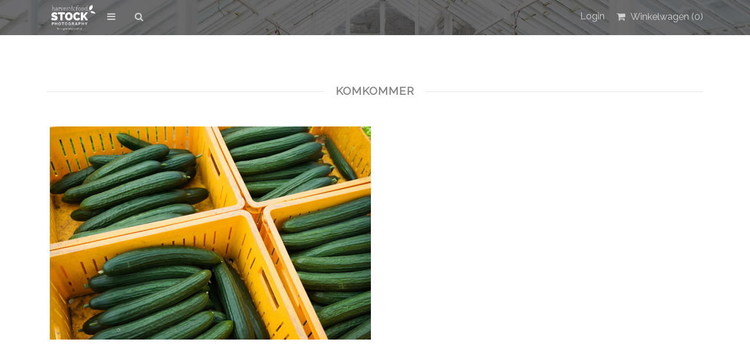

--- FILE ---
content_type: text/html; charset=UTF-8
request_url: https://foodstock.nl/products/tag/komkommer/
body_size: 13460
content:
<!DOCTYPE html>
<html lang="nl-NL">
	<head>
		<meta charset="UTF-8">
		<meta name="viewport" content="width=device-width, initial-scale=1, maximum-scale=1, user-scalable=0"/>
		<link rel="profile" href="http://gmpg.org/xfn/11">
		<link rel="pingback" href="https://foodstock.nl/xmlrpc.php">
		<link href="https://fonts.googleapis.com/css?family=Raleway|Roboto&display=swap" rel="stylesheet"> 
				
		<meta name='robots' content='index, follow, max-image-preview:large, max-snippet:-1, max-video-preview:-1' />
	<style>img:is([sizes="auto" i], [sizes^="auto," i]) { contain-intrinsic-size: 3000px 1500px }</style>
	<link rel="alternate" hreflang="nl" href="https://foodstock.nl/products/tag/komkommer/" />
<link rel="alternate" hreflang="x-default" href="https://foodstock.nl/products/tag/komkommer/" />

	<!-- This site is optimized with the Yoast SEO plugin v26.8 - https://yoast.com/product/yoast-seo-wordpress/ -->
	<title>komkommer Archieven - harvest &amp; food stock photos</title>
	<link rel="canonical" href="https://foodstock.nl/products/tag/komkommer/" />
	<meta property="og:locale" content="nl_NL" />
	<meta property="og:type" content="article" />
	<meta property="og:title" content="komkommer Archieven - harvest &amp; food stock photos" />
	<meta property="og:url" content="https://foodstock.nl/products/tag/komkommer/" />
	<meta property="og:site_name" content="harvest &amp; food stock photos" />
	<meta name="twitter:card" content="summary_large_image" />
	<script type="application/ld+json" class="yoast-schema-graph">{"@context":"https://schema.org","@graph":[{"@type":"CollectionPage","@id":"https://foodstock.nl/products/tag/komkommer/","url":"https://foodstock.nl/products/tag/komkommer/","name":"komkommer Archieven - harvest &amp; food stock photos","isPartOf":{"@id":"https://foodstock.nl/#website"},"primaryImageOfPage":{"@id":"https://foodstock.nl/products/tag/komkommer/#primaryimage"},"image":{"@id":"https://foodstock.nl/products/tag/komkommer/#primaryimage"},"thumbnailUrl":"https://foodstock.nl/wp-content/uploads/edd/2019/05/komkommer_2099_uit.jpg","breadcrumb":{"@id":"https://foodstock.nl/products/tag/komkommer/#breadcrumb"},"inLanguage":"nl-NL"},{"@type":"ImageObject","inLanguage":"nl-NL","@id":"https://foodstock.nl/products/tag/komkommer/#primaryimage","url":"https://foodstock.nl/wp-content/uploads/edd/2019/05/komkommer_2099_uit.jpg","contentUrl":"https://foodstock.nl/wp-content/uploads/edd/2019/05/komkommer_2099_uit.jpg","width":1000,"height":664},{"@type":"BreadcrumbList","@id":"https://foodstock.nl/products/tag/komkommer/#breadcrumb","itemListElement":[{"@type":"ListItem","position":1,"name":"Home","item":"https://foodstock.nl/"},{"@type":"ListItem","position":2,"name":"komkommer"}]},{"@type":"WebSite","@id":"https://foodstock.nl/#website","url":"https://foodstock.nl/","name":"harvest &amp; food stock photos","description":"Het is een feest wat de natuur je geeft","potentialAction":[{"@type":"SearchAction","target":{"@type":"EntryPoint","urlTemplate":"https://foodstock.nl/?s={search_term_string}"},"query-input":{"@type":"PropertyValueSpecification","valueRequired":true,"valueName":"search_term_string"}}],"inLanguage":"nl-NL"}]}</script>
	<!-- / Yoast SEO plugin. -->


<link rel='dns-prefetch' href='//maps.googleapis.com' />
<link rel='dns-prefetch' href='//secure.gravatar.com' />
<link rel='dns-prefetch' href='//stats.wp.com' />
<link rel='dns-prefetch' href='//fonts.googleapis.com' />
<link rel='dns-prefetch' href='//v0.wordpress.com' />
<link rel="alternate" type="application/rss+xml" title="harvest &amp; food stock photos &raquo; feed" href="https://foodstock.nl/feed/" />
<link rel="alternate" type="application/rss+xml" title="harvest &amp; food stock photos &raquo; reacties feed" href="https://foodstock.nl/comments/feed/" />
<link rel="alternate" type="application/rss+xml" title="harvest &amp; food stock photos &raquo; komkommer Download Tag feed" href="https://foodstock.nl/products/tag/komkommer/feed/" />
		<!-- This site uses the Google Analytics by MonsterInsights plugin v9.11.1 - Using Analytics tracking - https://www.monsterinsights.com/ -->
							<script src="//www.googletagmanager.com/gtag/js?id=G-15E18BHSYE"  data-cfasync="false" data-wpfc-render="false" type="text/javascript" async></script>
			<script data-cfasync="false" data-wpfc-render="false" type="text/javascript">
				var mi_version = '9.11.1';
				var mi_track_user = true;
				var mi_no_track_reason = '';
								var MonsterInsightsDefaultLocations = {"page_location":"https:\/\/foodstock.nl\/products\/tag\/komkommer\/"};
								if ( typeof MonsterInsightsPrivacyGuardFilter === 'function' ) {
					var MonsterInsightsLocations = (typeof MonsterInsightsExcludeQuery === 'object') ? MonsterInsightsPrivacyGuardFilter( MonsterInsightsExcludeQuery ) : MonsterInsightsPrivacyGuardFilter( MonsterInsightsDefaultLocations );
				} else {
					var MonsterInsightsLocations = (typeof MonsterInsightsExcludeQuery === 'object') ? MonsterInsightsExcludeQuery : MonsterInsightsDefaultLocations;
				}

								var disableStrs = [
										'ga-disable-G-15E18BHSYE',
									];

				/* Function to detect opted out users */
				function __gtagTrackerIsOptedOut() {
					for (var index = 0; index < disableStrs.length; index++) {
						if (document.cookie.indexOf(disableStrs[index] + '=true') > -1) {
							return true;
						}
					}

					return false;
				}

				/* Disable tracking if the opt-out cookie exists. */
				if (__gtagTrackerIsOptedOut()) {
					for (var index = 0; index < disableStrs.length; index++) {
						window[disableStrs[index]] = true;
					}
				}

				/* Opt-out function */
				function __gtagTrackerOptout() {
					for (var index = 0; index < disableStrs.length; index++) {
						document.cookie = disableStrs[index] + '=true; expires=Thu, 31 Dec 2099 23:59:59 UTC; path=/';
						window[disableStrs[index]] = true;
					}
				}

				if ('undefined' === typeof gaOptout) {
					function gaOptout() {
						__gtagTrackerOptout();
					}
				}
								window.dataLayer = window.dataLayer || [];

				window.MonsterInsightsDualTracker = {
					helpers: {},
					trackers: {},
				};
				if (mi_track_user) {
					function __gtagDataLayer() {
						dataLayer.push(arguments);
					}

					function __gtagTracker(type, name, parameters) {
						if (!parameters) {
							parameters = {};
						}

						if (parameters.send_to) {
							__gtagDataLayer.apply(null, arguments);
							return;
						}

						if (type === 'event') {
														parameters.send_to = monsterinsights_frontend.v4_id;
							var hookName = name;
							if (typeof parameters['event_category'] !== 'undefined') {
								hookName = parameters['event_category'] + ':' + name;
							}

							if (typeof MonsterInsightsDualTracker.trackers[hookName] !== 'undefined') {
								MonsterInsightsDualTracker.trackers[hookName](parameters);
							} else {
								__gtagDataLayer('event', name, parameters);
							}
							
						} else {
							__gtagDataLayer.apply(null, arguments);
						}
					}

					__gtagTracker('js', new Date());
					__gtagTracker('set', {
						'developer_id.dZGIzZG': true,
											});
					if ( MonsterInsightsLocations.page_location ) {
						__gtagTracker('set', MonsterInsightsLocations);
					}
										__gtagTracker('config', 'G-15E18BHSYE', {"forceSSL":"true","link_attribution":"true"} );
										window.gtag = __gtagTracker;										(function () {
						/* https://developers.google.com/analytics/devguides/collection/analyticsjs/ */
						/* ga and __gaTracker compatibility shim. */
						var noopfn = function () {
							return null;
						};
						var newtracker = function () {
							return new Tracker();
						};
						var Tracker = function () {
							return null;
						};
						var p = Tracker.prototype;
						p.get = noopfn;
						p.set = noopfn;
						p.send = function () {
							var args = Array.prototype.slice.call(arguments);
							args.unshift('send');
							__gaTracker.apply(null, args);
						};
						var __gaTracker = function () {
							var len = arguments.length;
							if (len === 0) {
								return;
							}
							var f = arguments[len - 1];
							if (typeof f !== 'object' || f === null || typeof f.hitCallback !== 'function') {
								if ('send' === arguments[0]) {
									var hitConverted, hitObject = false, action;
									if ('event' === arguments[1]) {
										if ('undefined' !== typeof arguments[3]) {
											hitObject = {
												'eventAction': arguments[3],
												'eventCategory': arguments[2],
												'eventLabel': arguments[4],
												'value': arguments[5] ? arguments[5] : 1,
											}
										}
									}
									if ('pageview' === arguments[1]) {
										if ('undefined' !== typeof arguments[2]) {
											hitObject = {
												'eventAction': 'page_view',
												'page_path': arguments[2],
											}
										}
									}
									if (typeof arguments[2] === 'object') {
										hitObject = arguments[2];
									}
									if (typeof arguments[5] === 'object') {
										Object.assign(hitObject, arguments[5]);
									}
									if ('undefined' !== typeof arguments[1].hitType) {
										hitObject = arguments[1];
										if ('pageview' === hitObject.hitType) {
											hitObject.eventAction = 'page_view';
										}
									}
									if (hitObject) {
										action = 'timing' === arguments[1].hitType ? 'timing_complete' : hitObject.eventAction;
										hitConverted = mapArgs(hitObject);
										__gtagTracker('event', action, hitConverted);
									}
								}
								return;
							}

							function mapArgs(args) {
								var arg, hit = {};
								var gaMap = {
									'eventCategory': 'event_category',
									'eventAction': 'event_action',
									'eventLabel': 'event_label',
									'eventValue': 'event_value',
									'nonInteraction': 'non_interaction',
									'timingCategory': 'event_category',
									'timingVar': 'name',
									'timingValue': 'value',
									'timingLabel': 'event_label',
									'page': 'page_path',
									'location': 'page_location',
									'title': 'page_title',
									'referrer' : 'page_referrer',
								};
								for (arg in args) {
																		if (!(!args.hasOwnProperty(arg) || !gaMap.hasOwnProperty(arg))) {
										hit[gaMap[arg]] = args[arg];
									} else {
										hit[arg] = args[arg];
									}
								}
								return hit;
							}

							try {
								f.hitCallback();
							} catch (ex) {
							}
						};
						__gaTracker.create = newtracker;
						__gaTracker.getByName = newtracker;
						__gaTracker.getAll = function () {
							return [];
						};
						__gaTracker.remove = noopfn;
						__gaTracker.loaded = true;
						window['__gaTracker'] = __gaTracker;
					})();
									} else {
										console.log("");
					(function () {
						function __gtagTracker() {
							return null;
						}

						window['__gtagTracker'] = __gtagTracker;
						window['gtag'] = __gtagTracker;
					})();
									}
			</script>
							<!-- / Google Analytics by MonsterInsights -->
		<script type="text/javascript">
/* <![CDATA[ */
window._wpemojiSettings = {"baseUrl":"https:\/\/s.w.org\/images\/core\/emoji\/15.0.3\/72x72\/","ext":".png","svgUrl":"https:\/\/s.w.org\/images\/core\/emoji\/15.0.3\/svg\/","svgExt":".svg","source":{"concatemoji":"https:\/\/foodstock.nl\/wp-includes\/js\/wp-emoji-release.min.js?ver=6.7.4"}};
/*! This file is auto-generated */
!function(i,n){var o,s,e;function c(e){try{var t={supportTests:e,timestamp:(new Date).valueOf()};sessionStorage.setItem(o,JSON.stringify(t))}catch(e){}}function p(e,t,n){e.clearRect(0,0,e.canvas.width,e.canvas.height),e.fillText(t,0,0);var t=new Uint32Array(e.getImageData(0,0,e.canvas.width,e.canvas.height).data),r=(e.clearRect(0,0,e.canvas.width,e.canvas.height),e.fillText(n,0,0),new Uint32Array(e.getImageData(0,0,e.canvas.width,e.canvas.height).data));return t.every(function(e,t){return e===r[t]})}function u(e,t,n){switch(t){case"flag":return n(e,"\ud83c\udff3\ufe0f\u200d\u26a7\ufe0f","\ud83c\udff3\ufe0f\u200b\u26a7\ufe0f")?!1:!n(e,"\ud83c\uddfa\ud83c\uddf3","\ud83c\uddfa\u200b\ud83c\uddf3")&&!n(e,"\ud83c\udff4\udb40\udc67\udb40\udc62\udb40\udc65\udb40\udc6e\udb40\udc67\udb40\udc7f","\ud83c\udff4\u200b\udb40\udc67\u200b\udb40\udc62\u200b\udb40\udc65\u200b\udb40\udc6e\u200b\udb40\udc67\u200b\udb40\udc7f");case"emoji":return!n(e,"\ud83d\udc26\u200d\u2b1b","\ud83d\udc26\u200b\u2b1b")}return!1}function f(e,t,n){var r="undefined"!=typeof WorkerGlobalScope&&self instanceof WorkerGlobalScope?new OffscreenCanvas(300,150):i.createElement("canvas"),a=r.getContext("2d",{willReadFrequently:!0}),o=(a.textBaseline="top",a.font="600 32px Arial",{});return e.forEach(function(e){o[e]=t(a,e,n)}),o}function t(e){var t=i.createElement("script");t.src=e,t.defer=!0,i.head.appendChild(t)}"undefined"!=typeof Promise&&(o="wpEmojiSettingsSupports",s=["flag","emoji"],n.supports={everything:!0,everythingExceptFlag:!0},e=new Promise(function(e){i.addEventListener("DOMContentLoaded",e,{once:!0})}),new Promise(function(t){var n=function(){try{var e=JSON.parse(sessionStorage.getItem(o));if("object"==typeof e&&"number"==typeof e.timestamp&&(new Date).valueOf()<e.timestamp+604800&&"object"==typeof e.supportTests)return e.supportTests}catch(e){}return null}();if(!n){if("undefined"!=typeof Worker&&"undefined"!=typeof OffscreenCanvas&&"undefined"!=typeof URL&&URL.createObjectURL&&"undefined"!=typeof Blob)try{var e="postMessage("+f.toString()+"("+[JSON.stringify(s),u.toString(),p.toString()].join(",")+"));",r=new Blob([e],{type:"text/javascript"}),a=new Worker(URL.createObjectURL(r),{name:"wpTestEmojiSupports"});return void(a.onmessage=function(e){c(n=e.data),a.terminate(),t(n)})}catch(e){}c(n=f(s,u,p))}t(n)}).then(function(e){for(var t in e)n.supports[t]=e[t],n.supports.everything=n.supports.everything&&n.supports[t],"flag"!==t&&(n.supports.everythingExceptFlag=n.supports.everythingExceptFlag&&n.supports[t]);n.supports.everythingExceptFlag=n.supports.everythingExceptFlag&&!n.supports.flag,n.DOMReady=!1,n.readyCallback=function(){n.DOMReady=!0}}).then(function(){return e}).then(function(){var e;n.supports.everything||(n.readyCallback(),(e=n.source||{}).concatemoji?t(e.concatemoji):e.wpemoji&&e.twemoji&&(t(e.twemoji),t(e.wpemoji)))}))}((window,document),window._wpemojiSettings);
/* ]]> */
</script>
<link rel='stylesheet' id='owl-css-css' href='https://foodstock.nl/wp-content/plugins/wd-google-maps/css/owl.carousel.css?ver=1.0.58' type='text/css' media='all' />
<link rel='stylesheet' id='font_awsome-css-css' href='https://foodstock.nl/wp-content/plugins/wd-google-maps/css/font-awesome/font-awesome.css?ver=1.0.58' type='text/css' media='all' />
<link rel='stylesheet' id='bootstrap-css-css' href='https://foodstock.nl/wp-content/plugins/wd-google-maps/css/bootstrap.css?ver=1.0.58' type='text/css' media='all' />
<link rel='stylesheet' id='frontend_main-css-css' href='https://foodstock.nl/wp-content/plugins/wd-google-maps/css/frontend_main.css?ver=1.0.58' type='text/css' media='all' />
<style id='wp-emoji-styles-inline-css' type='text/css'>

	img.wp-smiley, img.emoji {
		display: inline !important;
		border: none !important;
		box-shadow: none !important;
		height: 1em !important;
		width: 1em !important;
		margin: 0 0.07em !important;
		vertical-align: -0.1em !important;
		background: none !important;
		padding: 0 !important;
	}
</style>
<link rel='stylesheet' id='wp-block-library-css' href='https://foodstock.nl/wp-includes/css/dist/block-library/style.min.css?ver=6.7.4' type='text/css' media='all' />
<link rel='stylesheet' id='mediaelement-css' href='https://foodstock.nl/wp-includes/js/mediaelement/mediaelementplayer-legacy.min.css?ver=4.2.17' type='text/css' media='all' />
<link rel='stylesheet' id='wp-mediaelement-css' href='https://foodstock.nl/wp-includes/js/mediaelement/wp-mediaelement.min.css?ver=6.7.4' type='text/css' media='all' />
<style id='jetpack-sharing-buttons-style-inline-css' type='text/css'>
.jetpack-sharing-buttons__services-list{display:flex;flex-direction:row;flex-wrap:wrap;gap:0;list-style-type:none;margin:5px;padding:0}.jetpack-sharing-buttons__services-list.has-small-icon-size{font-size:12px}.jetpack-sharing-buttons__services-list.has-normal-icon-size{font-size:16px}.jetpack-sharing-buttons__services-list.has-large-icon-size{font-size:24px}.jetpack-sharing-buttons__services-list.has-huge-icon-size{font-size:36px}@media print{.jetpack-sharing-buttons__services-list{display:none!important}}.editor-styles-wrapper .wp-block-jetpack-sharing-buttons{gap:0;padding-inline-start:0}ul.jetpack-sharing-buttons__services-list.has-background{padding:1.25em 2.375em}
</style>
<link rel='stylesheet' id='mpp_gutenberg-css' href='https://foodstock.nl/wp-content/plugins/metronet-profile-picture/dist/blocks.style.build.css?ver=2.6.3' type='text/css' media='all' />
<link rel='stylesheet' id='edd-blocks-css' href='https://foodstock.nl/wp-content/plugins/easy-digital-downloads/includes/blocks/assets/css/edd-blocks.css?ver=3.6.4' type='text/css' media='all' />
<style id='classic-theme-styles-inline-css' type='text/css'>
/*! This file is auto-generated */
.wp-block-button__link{color:#fff;background-color:#32373c;border-radius:9999px;box-shadow:none;text-decoration:none;padding:calc(.667em + 2px) calc(1.333em + 2px);font-size:1.125em}.wp-block-file__button{background:#32373c;color:#fff;text-decoration:none}
</style>
<style id='global-styles-inline-css' type='text/css'>
:root{--wp--preset--aspect-ratio--square: 1;--wp--preset--aspect-ratio--4-3: 4/3;--wp--preset--aspect-ratio--3-4: 3/4;--wp--preset--aspect-ratio--3-2: 3/2;--wp--preset--aspect-ratio--2-3: 2/3;--wp--preset--aspect-ratio--16-9: 16/9;--wp--preset--aspect-ratio--9-16: 9/16;--wp--preset--color--black: #000000;--wp--preset--color--cyan-bluish-gray: #abb8c3;--wp--preset--color--white: #ffffff;--wp--preset--color--pale-pink: #f78da7;--wp--preset--color--vivid-red: #cf2e2e;--wp--preset--color--luminous-vivid-orange: #ff6900;--wp--preset--color--luminous-vivid-amber: #fcb900;--wp--preset--color--light-green-cyan: #7bdcb5;--wp--preset--color--vivid-green-cyan: #00d084;--wp--preset--color--pale-cyan-blue: #8ed1fc;--wp--preset--color--vivid-cyan-blue: #0693e3;--wp--preset--color--vivid-purple: #9b51e0;--wp--preset--gradient--vivid-cyan-blue-to-vivid-purple: linear-gradient(135deg,rgba(6,147,227,1) 0%,rgb(155,81,224) 100%);--wp--preset--gradient--light-green-cyan-to-vivid-green-cyan: linear-gradient(135deg,rgb(122,220,180) 0%,rgb(0,208,130) 100%);--wp--preset--gradient--luminous-vivid-amber-to-luminous-vivid-orange: linear-gradient(135deg,rgba(252,185,0,1) 0%,rgba(255,105,0,1) 100%);--wp--preset--gradient--luminous-vivid-orange-to-vivid-red: linear-gradient(135deg,rgba(255,105,0,1) 0%,rgb(207,46,46) 100%);--wp--preset--gradient--very-light-gray-to-cyan-bluish-gray: linear-gradient(135deg,rgb(238,238,238) 0%,rgb(169,184,195) 100%);--wp--preset--gradient--cool-to-warm-spectrum: linear-gradient(135deg,rgb(74,234,220) 0%,rgb(151,120,209) 20%,rgb(207,42,186) 40%,rgb(238,44,130) 60%,rgb(251,105,98) 80%,rgb(254,248,76) 100%);--wp--preset--gradient--blush-light-purple: linear-gradient(135deg,rgb(255,206,236) 0%,rgb(152,150,240) 100%);--wp--preset--gradient--blush-bordeaux: linear-gradient(135deg,rgb(254,205,165) 0%,rgb(254,45,45) 50%,rgb(107,0,62) 100%);--wp--preset--gradient--luminous-dusk: linear-gradient(135deg,rgb(255,203,112) 0%,rgb(199,81,192) 50%,rgb(65,88,208) 100%);--wp--preset--gradient--pale-ocean: linear-gradient(135deg,rgb(255,245,203) 0%,rgb(182,227,212) 50%,rgb(51,167,181) 100%);--wp--preset--gradient--electric-grass: linear-gradient(135deg,rgb(202,248,128) 0%,rgb(113,206,126) 100%);--wp--preset--gradient--midnight: linear-gradient(135deg,rgb(2,3,129) 0%,rgb(40,116,252) 100%);--wp--preset--font-size--small: 13px;--wp--preset--font-size--medium: 20px;--wp--preset--font-size--large: 36px;--wp--preset--font-size--x-large: 42px;--wp--preset--spacing--20: 0.44rem;--wp--preset--spacing--30: 0.67rem;--wp--preset--spacing--40: 1rem;--wp--preset--spacing--50: 1.5rem;--wp--preset--spacing--60: 2.25rem;--wp--preset--spacing--70: 3.38rem;--wp--preset--spacing--80: 5.06rem;--wp--preset--shadow--natural: 6px 6px 9px rgba(0, 0, 0, 0.2);--wp--preset--shadow--deep: 12px 12px 50px rgba(0, 0, 0, 0.4);--wp--preset--shadow--sharp: 6px 6px 0px rgba(0, 0, 0, 0.2);--wp--preset--shadow--outlined: 6px 6px 0px -3px rgba(255, 255, 255, 1), 6px 6px rgba(0, 0, 0, 1);--wp--preset--shadow--crisp: 6px 6px 0px rgba(0, 0, 0, 1);}:where(.is-layout-flex){gap: 0.5em;}:where(.is-layout-grid){gap: 0.5em;}body .is-layout-flex{display: flex;}.is-layout-flex{flex-wrap: wrap;align-items: center;}.is-layout-flex > :is(*, div){margin: 0;}body .is-layout-grid{display: grid;}.is-layout-grid > :is(*, div){margin: 0;}:where(.wp-block-columns.is-layout-flex){gap: 2em;}:where(.wp-block-columns.is-layout-grid){gap: 2em;}:where(.wp-block-post-template.is-layout-flex){gap: 1.25em;}:where(.wp-block-post-template.is-layout-grid){gap: 1.25em;}.has-black-color{color: var(--wp--preset--color--black) !important;}.has-cyan-bluish-gray-color{color: var(--wp--preset--color--cyan-bluish-gray) !important;}.has-white-color{color: var(--wp--preset--color--white) !important;}.has-pale-pink-color{color: var(--wp--preset--color--pale-pink) !important;}.has-vivid-red-color{color: var(--wp--preset--color--vivid-red) !important;}.has-luminous-vivid-orange-color{color: var(--wp--preset--color--luminous-vivid-orange) !important;}.has-luminous-vivid-amber-color{color: var(--wp--preset--color--luminous-vivid-amber) !important;}.has-light-green-cyan-color{color: var(--wp--preset--color--light-green-cyan) !important;}.has-vivid-green-cyan-color{color: var(--wp--preset--color--vivid-green-cyan) !important;}.has-pale-cyan-blue-color{color: var(--wp--preset--color--pale-cyan-blue) !important;}.has-vivid-cyan-blue-color{color: var(--wp--preset--color--vivid-cyan-blue) !important;}.has-vivid-purple-color{color: var(--wp--preset--color--vivid-purple) !important;}.has-black-background-color{background-color: var(--wp--preset--color--black) !important;}.has-cyan-bluish-gray-background-color{background-color: var(--wp--preset--color--cyan-bluish-gray) !important;}.has-white-background-color{background-color: var(--wp--preset--color--white) !important;}.has-pale-pink-background-color{background-color: var(--wp--preset--color--pale-pink) !important;}.has-vivid-red-background-color{background-color: var(--wp--preset--color--vivid-red) !important;}.has-luminous-vivid-orange-background-color{background-color: var(--wp--preset--color--luminous-vivid-orange) !important;}.has-luminous-vivid-amber-background-color{background-color: var(--wp--preset--color--luminous-vivid-amber) !important;}.has-light-green-cyan-background-color{background-color: var(--wp--preset--color--light-green-cyan) !important;}.has-vivid-green-cyan-background-color{background-color: var(--wp--preset--color--vivid-green-cyan) !important;}.has-pale-cyan-blue-background-color{background-color: var(--wp--preset--color--pale-cyan-blue) !important;}.has-vivid-cyan-blue-background-color{background-color: var(--wp--preset--color--vivid-cyan-blue) !important;}.has-vivid-purple-background-color{background-color: var(--wp--preset--color--vivid-purple) !important;}.has-black-border-color{border-color: var(--wp--preset--color--black) !important;}.has-cyan-bluish-gray-border-color{border-color: var(--wp--preset--color--cyan-bluish-gray) !important;}.has-white-border-color{border-color: var(--wp--preset--color--white) !important;}.has-pale-pink-border-color{border-color: var(--wp--preset--color--pale-pink) !important;}.has-vivid-red-border-color{border-color: var(--wp--preset--color--vivid-red) !important;}.has-luminous-vivid-orange-border-color{border-color: var(--wp--preset--color--luminous-vivid-orange) !important;}.has-luminous-vivid-amber-border-color{border-color: var(--wp--preset--color--luminous-vivid-amber) !important;}.has-light-green-cyan-border-color{border-color: var(--wp--preset--color--light-green-cyan) !important;}.has-vivid-green-cyan-border-color{border-color: var(--wp--preset--color--vivid-green-cyan) !important;}.has-pale-cyan-blue-border-color{border-color: var(--wp--preset--color--pale-cyan-blue) !important;}.has-vivid-cyan-blue-border-color{border-color: var(--wp--preset--color--vivid-cyan-blue) !important;}.has-vivid-purple-border-color{border-color: var(--wp--preset--color--vivid-purple) !important;}.has-vivid-cyan-blue-to-vivid-purple-gradient-background{background: var(--wp--preset--gradient--vivid-cyan-blue-to-vivid-purple) !important;}.has-light-green-cyan-to-vivid-green-cyan-gradient-background{background: var(--wp--preset--gradient--light-green-cyan-to-vivid-green-cyan) !important;}.has-luminous-vivid-amber-to-luminous-vivid-orange-gradient-background{background: var(--wp--preset--gradient--luminous-vivid-amber-to-luminous-vivid-orange) !important;}.has-luminous-vivid-orange-to-vivid-red-gradient-background{background: var(--wp--preset--gradient--luminous-vivid-orange-to-vivid-red) !important;}.has-very-light-gray-to-cyan-bluish-gray-gradient-background{background: var(--wp--preset--gradient--very-light-gray-to-cyan-bluish-gray) !important;}.has-cool-to-warm-spectrum-gradient-background{background: var(--wp--preset--gradient--cool-to-warm-spectrum) !important;}.has-blush-light-purple-gradient-background{background: var(--wp--preset--gradient--blush-light-purple) !important;}.has-blush-bordeaux-gradient-background{background: var(--wp--preset--gradient--blush-bordeaux) !important;}.has-luminous-dusk-gradient-background{background: var(--wp--preset--gradient--luminous-dusk) !important;}.has-pale-ocean-gradient-background{background: var(--wp--preset--gradient--pale-ocean) !important;}.has-electric-grass-gradient-background{background: var(--wp--preset--gradient--electric-grass) !important;}.has-midnight-gradient-background{background: var(--wp--preset--gradient--midnight) !important;}.has-small-font-size{font-size: var(--wp--preset--font-size--small) !important;}.has-medium-font-size{font-size: var(--wp--preset--font-size--medium) !important;}.has-large-font-size{font-size: var(--wp--preset--font-size--large) !important;}.has-x-large-font-size{font-size: var(--wp--preset--font-size--x-large) !important;}
:where(.wp-block-post-template.is-layout-flex){gap: 1.25em;}:where(.wp-block-post-template.is-layout-grid){gap: 1.25em;}
:where(.wp-block-columns.is-layout-flex){gap: 2em;}:where(.wp-block-columns.is-layout-grid){gap: 2em;}
:root :where(.wp-block-pullquote){font-size: 1.5em;line-height: 1.6;}
</style>
<link rel='stylesheet' id='edd-styles-css' href='https://foodstock.nl/wp-content/plugins/easy-digital-downloads/assets/build/css/frontend/edd.min.css?ver=3.6.4' type='text/css' media='all' />
<link rel='stylesheet' id='search-filter-plugin-styles-css' href='https://foodstock.nl/wp-content/plugins/search-filter-pro/public/assets/css/search-filter.min.css?ver=2.3.4' type='text/css' media='all' />
<link rel='stylesheet' id='css-stocky-css' href='https://foodstock.nl/wp-content/themes/stocky-child/style.css?ver=6.7.4' type='text/css' media='all' />
<link rel='stylesheet' id='jquery-fancybox-css' href='https://foodstock.nl/wp-content/themes/stocky/includes/fancybox/jquery.fancybox.css?ver=6.7.4' type='text/css' media='all' />
<link rel='stylesheet' id='font-Roboto-css' href='//fonts.googleapis.com/css?family=Roboto%3A300%2C400%2C400italic%2C700%2C700italic&#038;ver=6.7.4' type='text/css' media='all' />
<link rel='stylesheet' id='font-awesome-css' href='https://foodstock.nl/wp-content/themes/stocky/includes/css/font-awesome.min.css?ver=6.7.4' type='text/css' media='all' />
<link rel='stylesheet' id='stylesheet-css' href='//fonts.googleapis.com/css?family=Roboto%3A100%2C400%2C400italic%2C700%2C700italic&#038;ver=6.7.4' type='text/css' media='all' />
<script type="text/javascript" src="https://foodstock.nl/wp-includes/js/jquery/jquery.min.js?ver=3.7.1" id="jquery-core-js"></script>
<script type="text/javascript" src="https://foodstock.nl/wp-includes/js/jquery/jquery-migrate.min.js?ver=3.4.1" id="jquery-migrate-js"></script>
<script type="text/javascript" src="https://foodstock.nl/wp-content/plugins/wd-google-maps/js/util.js?ver=6.7.4" id="gmwd_util-js-js"></script>
<script type="text/javascript" src="https://maps.googleapis.com/maps/api/js?libraries=places%2Cgeometry&amp;v=3.exp&amp;key=AIzaSyDHvw99lfYdhjDLNxUds1IQP27CDpCDFG4&amp;ver=6.7.4" id="gmwd_map-js-js"></script>
<script type="text/javascript" src="https://foodstock.nl/wp-content/plugins/wd-google-maps/js/init_map.js?ver=1.0.58" id="frontend_init_map-js-js"></script>
<script type="text/javascript" src="https://foodstock.nl/wp-content/plugins/wd-google-maps/js/frontend_main.js?ver=1.0.58" id="frontend_main-js-js"></script>
<script type="text/javascript" src="https://foodstock.nl/wp-content/plugins/google-analytics-for-wordpress/assets/js/frontend-gtag.min.js?ver=9.11.1" id="monsterinsights-frontend-script-js" async="async" data-wp-strategy="async"></script>
<script data-cfasync="false" data-wpfc-render="false" type="text/javascript" id='monsterinsights-frontend-script-js-extra'>/* <![CDATA[ */
var monsterinsights_frontend = {"js_events_tracking":"true","download_extensions":"doc,pdf,ppt,zip,xls,docx,pptx,xlsx","inbound_paths":"[{\"path\":\"\\\/go\\\/\",\"label\":\"affiliate\"},{\"path\":\"\\\/recommend\\\/\",\"label\":\"affiliate\"}]","home_url":"https:\/\/foodstock.nl","hash_tracking":"false","v4_id":"G-15E18BHSYE"};/* ]]> */
</script>
<script type="text/javascript" src="https://foodstock.nl/wp-includes/js/dist/hooks.min.js?ver=4d63a3d491d11ffd8ac6" id="wp-hooks-js"></script>
<script type="text/javascript" id="say-what-js-js-extra">
/* <![CDATA[ */
var say_what_data = {"replacements":{"|Search posts|":"Zoeken"}};
/* ]]> */
</script>
<script type="text/javascript" src="https://foodstock.nl/wp-content/plugins/say-what/assets/build/frontend.js?ver=fd31684c45e4d85aeb4e" id="say-what-js-js"></script>
<script type="text/javascript" id="search-filter-plugin-build-js-extra">
/* <![CDATA[ */
var SF_LDATA = {"ajax_url":"https:\/\/foodstock.nl\/wp-admin\/admin-ajax.php","home_url":"https:\/\/foodstock.nl\/"};
/* ]]> */
</script>
<script type="text/javascript" src="https://foodstock.nl/wp-content/plugins/search-filter-pro/public/assets/js/search-filter-build.min.js?ver=2.3.4" id="search-filter-plugin-build-js"></script>
<script type="text/javascript" src="https://foodstock.nl/wp-content/plugins/search-filter-pro/public/assets/js/chosen.jquery.min.js?ver=2.3.4" id="search-filter-plugin-chosen-js"></script>
<script type="text/javascript" src="https://foodstock.nl/wp-content/themes/stocky/includes/fancybox/jquery.fancybox.pack.js?ver=6.7.4" id="jquery-fancybox-js"></script>
<script type="text/javascript" src="https://foodstock.nl/wp-content/themes/stocky/includes/js/jquery.stellar.js?ver=6.7.4" id="jquery-stellar-js"></script>
<script type="text/javascript" src="https://foodstock.nl/wp-content/themes/stocky/includes/js/jquery.fitvids.js?ver=6.7.4" id="jquery-fitvids-js"></script>
<link rel="https://api.w.org/" href="https://foodstock.nl/wp-json/" /><link rel="alternate" title="JSON" type="application/json" href="https://foodstock.nl/wp-json/wp/v2/edd-tags/248" /><link rel="EditURI" type="application/rsd+xml" title="RSD" href="https://foodstock.nl/xmlrpc.php?rsd" />
<meta name="generator" content="WordPress 6.7.4" />
<meta name="generator" content="WPML ver:4.8.6 stt:37,1;" />
	<style>img#wpstats{display:none}</style>
		<meta name="generator" content="Easy Digital Downloads v3.6.4" />
<style type="text/css">
a {
	color:;
}

a:hover,
.meta_block a:hover {
	color:;
}

input[type="submit"],
button[type="submit"],
.btn,
div.fes-form .fes-submit input[type="submit"],
a.button,
a.more-link,
.widget .cart_item.edd_checkout a,
.stocky_navigation a,
.fes-product-list-pagination-container a,
.edd-reviews-voting-buttons a.vote-yes,
.edd-reviews-voting-buttons a.vote-no,
#edd-purchase-button,
.edd-submit,
input.edd-submit[type="submit"],
.edd-submit.button,
.edd-submit.button:visited,
.navigation a,
.navigation span.current,
a.insert-file-row  {
	border-color: !important;
	color: !important;
}

input[type="submit"]:hover,
button[type="submit"]:hover,
.btn:hover,
div.fes-form .fes-submit input[type="submit"]:hover,
a.button:hover,
a.more-link:hover,
.widget .cart_item.edd_checkout a:hover,
.stocky_navigation a:hover,
.fes-product-list-pagination-container a:hover,
.edd-reviews-voting-buttons a.vote-yes:hover,
.edd-reviews-voting-buttons a.vote-no:hover,
#edd-purchase-button:hover,
.edd-submit:hover,
input.edd-submit[type="submit"]:hover,
.edd-submit.button:hover,
.navigation a:hover,
.navigation span.current,
a.insert-file-row:hover,
.sweet-alert button  {
	background-color: !important;
}

#header,
body.page-template-page-login-php {
	background-image:url("https://foodstock.nl/wp-content/uploads/2019/04/foodstock-header-dark-gradient.jpg");
}
</style>
<script type="text/javascript">
/* <![CDATA[  */

jQuery(function($) {
	$(window).load(function(){
		// RETINA LOGO
		var screenImage = $(".retina_logo");
		var imageWidth = screenImage[0].naturalWidth;
		var imageHeight = screenImage[0].naturalHeight;
		$('#header_inner .retina_logo').css('width',parseInt(imageWidth)/2).css('height',parseInt(imageHeight)/2).fadeIn().css('display','block');

	});

});

jQuery(document).ready(function($){

	/* Masonry */
	var $container = $('.edd_downloads_list');

	// initialize Masonry after all images have loaded
	$container.imagesLoaded( function() {
		$container.masonry( { itemSelector: '.edd_download' } );
	});

	// Moving the pagination up a div
	var $edd_pagination = $('#edd_download_pagination');
	$edd_pagination.parent().after($edd_pagination);

	/* Parallax */
	(function(){
		var ua = navigator.userAgent,
		isMobileWebkit = /WebKit/.test(ua) && /Mobile/.test(ua);

		/* only show if not on mobile */
		if (isMobileWebkit) {
		$('html').addClass('stocky_mobile');
		} else {
			$.stellar({
				horizontalScrolling: false,
				verticalOffset: 0
			});
		}

	})();

	// FitVids
	$("#content").fitVids();

	/* Menu Toggle */
	$('#menu_toggle').click(function() {
		$('#main_menu').slideToggle('fast');
	});

	$('.menu-item-has-children').click(function() {
		$(this).toggleClass("active");
	});

	/* Search Toggle */
	$('#search_toggle').click(function() {
		$('#search_wrap').slideToggle('fast');
	});

	/* Ratings */
	$( '.comment_form_rating .edd_reviews_rating_box' ).find('a').on('click', function (e) {
		e.preventDefault();
		$( '.comment_form_rating .edd_reviews_rating_box' ).find('a').removeClass( 'active' );
		$( this ).addClass( 'active' );
	});

	/* Add span within comment reply title, move the <small> outside of it */
	$('#reply-title').wrapInner('<span>').append( $('#reply-title small') );

	// Increase counter on add to cart
	$('.purAddToCart').ajaxComplete(function(event,request, settings) {
		if(JSON.parse(request.responseText).msgId == 0) {
			var currentCount = parseInt($('#header_cart_count').text());
			var newCount = currentCount + 1;
			$('#header_cart_count').text(newCount);
		}
	});

	// Fancybox
	if( $('.lightbox').length ) {
		$(".lightbox").attr('rel', 'gallery').fancybox({
			'transitionIn'		: 'fade',
			'transitionOut'		: 'fade',
			'showNavArrows' 	: 'true'
		});
	}


});
/* ]]> */
</script>

<script>
/* do carousel logo scripts starts */
jQuery(document).ready(function() {

 jQuery('.customer-logos').slick({
		 slidesToShow: 4,
		 slidesToScroll: 1,
		 autoplay: true,
		 autoplaySpeed: 1500,
		 arrows: false,
		 dots: false,
		 pauseOnHover: true,
		 responsive: [{
				 breakpoint: 991,
				 settings: {
						 slidesToShow: 4
				 }
		 },{
				 breakpoint: 768,
				 settings: {
						 slidesToShow: 1
				 }
		 }]
 });
});


 /* do carousel logo scripts ends */
</script>
<meta name="generator" content="Powered by WPBakery Page Builder - drag and drop page builder for WordPress."/>
<link rel="icon" href="https://foodstock.nl/wp-content/uploads/2019/04/favicon-48x48.png" sizes="32x32" />
<link rel="icon" href="https://foodstock.nl/wp-content/uploads/2019/04/favicon.png" sizes="192x192" />
<link rel="apple-touch-icon" href="https://foodstock.nl/wp-content/uploads/2019/04/favicon.png" />
<meta name="msapplication-TileImage" content="https://foodstock.nl/wp-content/uploads/2019/04/favicon.png" />
		<style type="text/css" id="wp-custom-css">
			#menu_wrap {
    position: relative;
    height: auto;
    line-height: 40px;
    padding: 8px 0;
    margin: auto;
    background-color: #13110F;
    background-color: rgba(0, 0, 0, 0);
    text-align: left;
    width: 100%;
}		</style>
		<noscript><style> .wpb_animate_when_almost_visible { opacity: 1; }</style></noscript>	</head>
	<body class="archive tax-download_tag term-komkommer term-248 button_light content_left edd-js-none wpb-js-composer js-comp-ver-6.8.0 vc_responsive">
		<section id="site_wrap">

			
			<header class="wrapper dark_scheme" id="header" data-stellar-background-ratio="0.5">
				<div class="container">

					<div id="menu_wrap" class="clearfix">

						
						<div id="logo_wrap">
						<a href="https://foodstock.nl" title="harvest &amp; food stock photos" class="the_logo">
	<img src="https://foodstock.nl/wp-content/uploads/2019/04/foodstock-logo.png" alt="harvest &amp; food stock photos" id="logo" class="retina_logo"/>
</a>
						</div>

						
												<a href="#" id="menu_toggle"></a>
						
						<a href="#" id="search_toggle"></a>

						<div id="cart_links" class="clearfix">
							<ul>

								
																		<li>
										<a href="https://foodstock.nl/login/" title="Member Login" id="stocky_login">
											<span>Login</span>
										</a>
									</li>
									
								
								<li>
									<a href="https://foodstock.nl/afrekenen/" title="Winkelwagen" id="head_cart">
										<span>Winkelwagen (<span id="header_cart_count" class="edd-cart-quantity">0</span>)</span>
									</a>
								</li>

								
							</ul>
						</div>

						<div id="search_wrap">
							<form method="get" class="searchform" action="https://foodstock.nl/">
	<div>
		<input type="text" class="search_input" value="Zoek naar een stockfoto" name="s" onfocus="if (this.value == 'Zoek naar een stockfoto') {this.value = '';}" onblur="if (this.value == '') {this.value = 'Zoek naar een stockfoto';}" />
		<input type="hidden" id="searchsubmit" value="Zoek" />
		<input type="hidden" name="post_type" value="download" />
	</div>
</form>						</div>

					</div>

										<nav id="main_menu" class="clearfix ">
						<div id="stocky_menu_container" class="menu-hoofdmenu-container"><ul id="stocky_menu" class="menu"><li id="menu-item-476" class="menu-item menu-item-type-post_type menu-item-object-page menu-item-476"><a href="https://foodstock.nl/blog/">Blog</a></li>
<li id="menu-item-478" class="menu-item menu-item-type-post_type menu-item-object-page menu-item-478"><a href="https://foodstock.nl/contact/">Contact</a></li>
<li id="menu-item-480" class="menu-item menu-item-type-post_type menu-item-object-page menu-item-480"><a href="https://foodstock.nl/afrekenen/account-gegevens/">Jouw account</a></li>
<li id="menu-item-481" class="menu-item menu-item-type-post_type menu-item-object-page menu-item-has-children menu-item-481"><a href="https://foodstock.nl/afrekenen/">Afrekenen</a>
<ul class="sub-menu">
	<li id="menu-item-483" class="menu-item menu-item-type-post_type menu-item-object-page menu-item-483"><a href="https://foodstock.nl/afrekenen/aankoophistorie/">Aankoophistorie</a></li>
</ul>
</li>
</ul></div>					</nav>

					
				</div>
			</header>

			
			<section class="wrapper" id="content">				<div class="container clearfix"><div class="the_archive" >
	
	<div class="box_title">
		<h4>
								komkommer				</h4>
	</div>

	
	
		<section id="image_grid" class="clearfix">
			<div id="footstock_downloads_list" class="edd_downloads_list">
				
					<div class="edd_download post-1329 type-download status-publish has-post-thumbnail hentry download_category-dozen-en-kratten download_category-duurzaam download_category-groenten download_tag-groente download_tag-groenten download_tag-groentes download_tag-komkommer download_tag-komkommers download_tag-krat download_tag-kratten edd-download edd-download-cat-dozen-en-kratten edd-download-cat-duurzaam edd-download-cat-groenten edd-download-tag-groente edd-download-tag-groenten edd-download-tag-groentes edd-download-tag-komkommer edd-download-tag-komkommers edd-download-tag-krat edd-download-tag-kratten">
						<div class="edd_download_inner">
							
	<div class="edd_download_image">
		<a href="https://foodstock.nl/products/img2099-groetekratten-komkommers/" title="2099 Groentekratten met komkommers">
			<img width="548" height="364" src="https://foodstock.nl/wp-content/uploads/edd/2019/05/komkommer_2099_uit-548x364.jpg" class="attachment-product_main size-product_main wp-post-image" alt="" decoding="async" fetchpriority="high" srcset="https://foodstock.nl/wp-content/uploads/edd/2019/05/komkommer_2099_uit-548x364.jpg 548w, https://foodstock.nl/wp-content/uploads/edd/2019/05/komkommer_2099_uit-300x199.jpg 300w, https://foodstock.nl/wp-content/uploads/edd/2019/05/komkommer_2099_uit-768x510.jpg 768w, https://foodstock.nl/wp-content/uploads/edd/2019/05/komkommer_2099_uit-245x163.jpg 245w, https://foodstock.nl/wp-content/uploads/edd/2019/05/komkommer_2099_uit.jpg 1000w" sizes="(max-width: 548px) 100vw, 548px" />		</a>
		<div class="stocky_hover_details ">

			<div class="stocky_hover_lines">

				<a href="https://foodstock.nl/products/img2099-groetekratten-komkommers/" title="2099 Groentekratten met komkommers" class="dcs_view_details">Details</a>
				<div id="wishlist_and_add_to_cart_code">
					
							<form id="edd_purchase_1329" class="edd_download_purchase_form edd_purchase_1329" method="post">

			<div class="hide edd_price_options edd_single_mode">
		<ul>
			<li id="edd_price_option_1329_small500x332" itemprop="offers" itemscope itemtype="http://schema.org/Offer"><label for="edd_price_option_1329_1"><input type="radio"  checked='checked' name="edd_options[price_id][]" id="edd_price_option_1329_1" class="edd_price_option_1329" value="1" data-price="25.00"/>&nbsp;Small: 500 x 332&nbsp;&ndash;&nbsp;&euro;25,00<meta itemprop="price" content="25.00" /><meta itemprop="priceCurrency" content="EUR" /></label></li><li id="edd_price_option_1329_medium1000x664" itemprop="offers" itemscope itemtype="http://schema.org/Offer"><label for="edd_price_option_1329_2"><input type="radio"  name="edd_options[price_id][]" id="edd_price_option_1329_2" class="edd_price_option_1329" value="2" data-price="65.00"/>&nbsp;Medium: 1000 x 664&nbsp;&ndash;&nbsp;&euro;65,00<meta itemprop="price" content="65.00" /><meta itemprop="priceCurrency" content="EUR" /></label></li><li id="edd_price_option_1329_large4288x2848" itemprop="offers" itemscope itemtype="http://schema.org/Offer"><label for="edd_price_option_1329_3"><input type="radio"  name="edd_options[price_id][]" id="edd_price_option_1329_3" class="edd_price_option_1329" value="3" data-price="95.00"/>&nbsp;Large: 4288 x 2848&nbsp;&ndash;&nbsp;&euro;95,00<meta itemprop="price" content="95.00" /><meta itemprop="priceCurrency" content="EUR" /></label></li>		</ul>
	</div><!--end .edd_price_options-->

		<div class="edd_purchase_submit_wrapper">
			<a href="#" class="edd-add-to-cart button blue edd-submit" data-nonce="f06075af34" data-action="edd_add_to_cart" data-download-id="1329" data-variable-price="no" data-price-mode=single data-price="25.00" ><span class="edd-add-to-cart-label">&euro;25,00&nbsp;&ndash;&nbsp;Add To Cart</span> <span class="edd-loading" aria-label="Loading"></span></a><input type="submit" class="edd-add-to-cart edd-no-js button blue edd-submit" name="edd_purchase_download" value="&euro;25,00&nbsp;&ndash;&nbsp;Add To Cart" data-action="edd_add_to_cart" data-download-id="1329" data-variable-price="no" data-price-mode=single /><a href="https://foodstock.nl/afrekenen/" class="edd_go_to_checkout button blue edd-submit" style="display:none;">Checkout</a>
							<span class="edd-cart-ajax-alert" aria-live="assertive">
					<span class="edd-cart-added-alert" style="display: none;">
						<svg class="edd-icon edd-icon-check" xmlns="http://www.w3.org/2000/svg" width="28" height="28" viewBox="0 0 28 28" aria-hidden="true">
							<path d="M26.11 8.844c0 .39-.157.78-.44 1.062L12.234 23.344c-.28.28-.672.438-1.062.438s-.78-.156-1.06-.438l-7.782-7.78c-.28-.282-.438-.673-.438-1.063s.156-.78.438-1.06l2.125-2.126c.28-.28.672-.438 1.062-.438s.78.156 1.062.438l4.594 4.61L21.42 5.656c.282-.28.673-.438 1.063-.438s.78.155 1.062.437l2.125 2.125c.28.28.438.672.438 1.062z"/>
						</svg>
						Added to cart					</span>
				</span>
										<span class="edd_purchase_tax_rate">Excluding 0&#37; tax</span>					</div><!--end .edd_purchase_submit_wrapper-->

		<input type="hidden" name="download_id" value="1329">
							<input type="hidden" name="edd_action" class="edd_action_input" value="add_to_cart">
		
		
		
	</form><!--end #edd_purchase_1329-->
				</div>
			</div>
		</div>
	</div>

<style type="text/css">
	#wishlist_and_add_to_cart_code{
		display: inline-block;
	    margin: auto;
	    text-align: center;
	    position: absolute;
	    bottom: 10px;
	    left: 26%;
	}
	#wishlist_and_add_to_cart_code .edd-wl-button{
		position: unset;
		margin: auto !important;
	}

	#wishlist_and_add_to_cart_code .edd-submit{
		width: auto;
		font-size: 13px !important;
		padding : 2px;
		background-color: transparent !important;
   		border: 0;
   		color: #B1B1B1 !important;
	}

#wishlist_and_add_to_cart_code .edd-submit  :hover{
   		color: #53514F !important;
}

#wishlist_and_add_to_cart_code  .edd_go_to_checkout  :hover{
   		color: red !important;
}


</style>


						</div>
					</div>

							</div>
			
			<div class="navigation masonry-brick" style="text-align: center;"></div>
		</section><!-- end #image_grid -->

	
	</div><!-- end .posts-wrap -->

<div id="sidebar" class="clearfix">
	</div>		
			</div>		</section>
		
		<footer id="footer" class="wrapper">
			<div class="container clearfix">

												<div id="footer_widgets" class="footer_widget_count3 clearfix">
					<div class="footer_widget widget"><img width="175" height="93" src="https://foodstock.nl/wp-content/uploads/2019/04/foodstock-logo-sm.png" class="image wp-image-475  attachment-full size-full" alt="" style="max-width: 100%; height: auto;" decoding="async" loading="lazy" /></div><div class="footer_widget widget">			<div class="textwidget"><p><a href="https://food-stockphotography.com">food-stockphotography.com</a><br />
<a href="https://oogstuiteigentuin.nl" target="_blank" rel="noopener">oogstuiteigentuin.nl</a><br />
<a href="https://oogstfestijn.nl" target="_blank" rel="noopener">oogstfestijn.nl</a><br />
<a href="https://zinnenprikkelend.com" target="_blank" rel="noopener">zinnenprikkelend.com</a></p>
<p>&nbsp;</p>
<p><a href="https://foodstock.nl/privacy-policy/">Privacybeleid</a></p>
</div>
		</div><div class="footer_widget widget">			<div class="textwidget"><p>onderdeel van<br />
<strong>zinnenprikkelend </strong>| sensitieve communicatie</p>
<p>kleine koppel 38<br />
3812 PH  Amersfoort</p>
<p>+31 (0)33 &#8211; 737 00 09<br />
<a href="mailto:info@foodstock.nl">info@foodstock.nl</a></p>
</div>
		</div>				</div>
							</div>

				<div id="post_footer">

					
					<div id="footer_copy">
						&copy; 2026 harvest &amp; food stock photos						<span id="credit_space">
						
							Het is een feest wat de natuur je geeft
												</span>
					</div>

				</div>


		</footer>

		
	</section>		<style>.edd-js-none .edd-has-js, .edd-js .edd-no-js, body.edd-js input.edd-no-js { display: none; }</style>
	<script>/* <![CDATA[ */(function(){var c = document.body.classList;c.remove('edd-js-none');c.add('edd-js');})();/* ]]> */</script>
	<script type="text/javascript" src="https://foodstock.nl/wp-content/plugins/wd-google-maps/js/owl.carousel.js?ver=1.0.58" id="owl-js-js"></script>
<script type="text/javascript" src="https://foodstock.nl/wp-content/plugins/metronet-profile-picture/js/mpp-frontend.js?ver=2.6.3" id="mpp_gutenberg_tabs-js"></script>
<script type="text/javascript" id="edd-ajax-js-extra">
/* <![CDATA[ */
var edd_scripts = {"ajaxurl":"https:\/\/foodstock.nl\/wp-admin\/admin-ajax.php","position_in_cart":"","has_purchase_links":"0","already_in_cart_message":"Dit product zit reeds in de bestelling","empty_cart_message":"Je winkelwagen is leeg","loading":"Aan het laden","select_option":"Maak een keuze","is_checkout":"0","default_gateway":"mollie_creditcard","redirect_to_checkout":"0","checkout_page":"https:\/\/foodstock.nl\/afrekenen\/","permalinks":"1","quantities_enabled":"","taxes_enabled":"1","current_page":"1329"};
/* ]]> */
</script>
<script type="text/javascript" src="https://foodstock.nl/wp-content/plugins/easy-digital-downloads/assets/build/js/frontend/edd-ajax.js?ver=3.6.4" id="edd-ajax-js"></script>
<script type="text/javascript" src="https://foodstock.nl/wp-includes/js/jquery/ui/core.min.js?ver=1.13.3" id="jquery-ui-core-js"></script>
<script type="text/javascript" src="https://foodstock.nl/wp-includes/js/jquery/ui/datepicker.min.js?ver=1.13.3" id="jquery-ui-datepicker-js"></script>
<script type="text/javascript" id="jquery-ui-datepicker-js-after">
/* <![CDATA[ */
jQuery(function(jQuery){jQuery.datepicker.setDefaults({"closeText":"Sluiten","currentText":"Vandaag","monthNames":["januari","februari","maart","april","mei","juni","juli","augustus","september","oktober","november","december"],"monthNamesShort":["jan","feb","mrt","apr","mei","jun","jul","aug","sep","okt","nov","dec"],"nextText":"Volgende","prevText":"Vorige","dayNames":["zondag","maandag","dinsdag","woensdag","donderdag","vrijdag","zaterdag"],"dayNamesShort":["zo","ma","di","wo","do","vr","za"],"dayNamesMin":["Z","M","D","W","D","V","Z"],"dateFormat":"MM d, yy","firstDay":1,"isRTL":false});});
/* ]]> */
</script>
<script type="text/javascript" src="https://foodstock.nl/wp-includes/js/imagesloaded.min.js?ver=5.0.0" id="imagesloaded-js"></script>
<script type="text/javascript" src="https://foodstock.nl/wp-includes/js/masonry.min.js?ver=4.2.2" id="masonry-js"></script>
<script type="text/javascript" src="https://foodstock.nl/wp-includes/js/jquery/jquery.masonry.min.js?ver=3.1.2b" id="jquery-masonry-js"></script>
<script type="text/javascript" src="https://foodstock.nl/wp-content/themes/stocky/includes/js/slick.js?ver=1" id="slickjs-js"></script>
<script type="text/javascript" id="jetpack-stats-js-before">
/* <![CDATA[ */
_stq = window._stq || [];
_stq.push([ "view", {"v":"ext","blog":"161189140","post":"0","tz":"0","srv":"foodstock.nl","arch_tax_download_tag":"komkommer","arch_results":"1","j":"1:15.4"} ]);
_stq.push([ "clickTrackerInit", "161189140", "0" ]);
/* ]]> */
</script>
<script type="text/javascript" src="https://stats.wp.com/e-202605.js" id="jetpack-stats-js" defer="defer" data-wp-strategy="defer"></script>
	</body>
</html>
